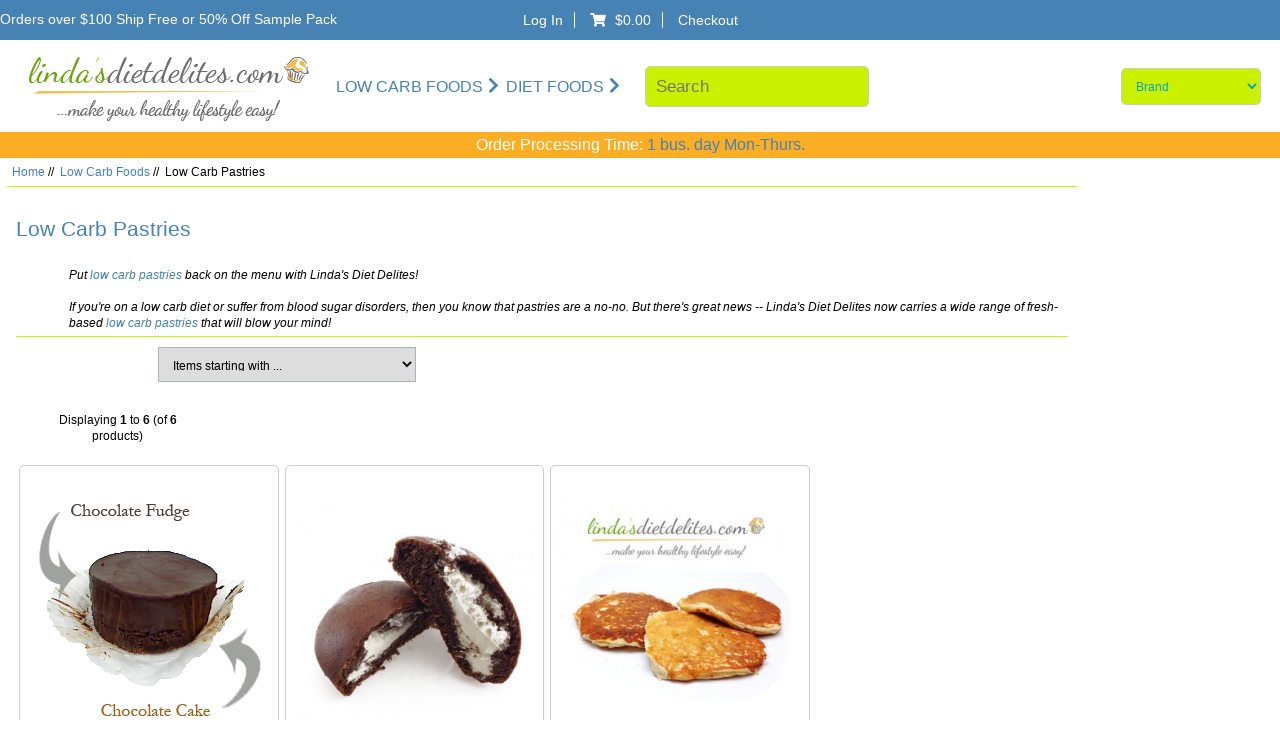

--- FILE ---
content_type: text/html; charset=utf-8
request_url: https://www.lindasdietdelites.com/index.php?main_page=index&cPath=34_37
body_size: 31217
content:
<!DOCTYPE html>
<html dir="ltr" lang="en">
  <head>
  <meta charset="utf-8">
  <title>Low Carb Pastries - Low Carb Pastry | Linda's Diet Delites</title>
  <meta name="keywords" content="low carb pastries, lindas diet delites, low carb pastry, low carb, pastries" />
  <meta name="description" content="Looking for delicious low carb pastries online? Take a look at what Linda's Diet Delites has to offer!" />
  <meta name="author" content="Lindas Diet Delites" />
  <meta name="generator" content="shopping cart program by Zen Cart&reg;, https://www.zen-cart.com eCommerce" />
  <script src="https://kit.fontawesome.com/f5db3f5c0d.js" crossorigin="anonymous"></script>

  <meta name="viewport" content="width=device-width, initial-scale=1, user-scalable=yes"/>


  <base href="https://www.lindasdietdelites.com/" />
  <link rel="canonical" href="https://www.lindasdietdelites.com/index.php?main_page=index&amp;cPath=34_37" />
<script type="text/javascript">window.jQuery || document.write(unescape('%3Cscript type="text/javascript" src="//code.jquery.com/jquery-1.12.4.min.js" integrity="sha256-ZosEbRLbNQzLpnKIkEdrPv7lOy9C27hHQ+Xp8a4MxAQ=" crossorigin="anonymous"%3E%3C/script%3E'));</script>
<script type="text/javascript">window.jQuery || document.write(unescape('%3Cscript type="text/javascript" src="includes/templates/responsive_classic/jscript/jquery.min.js"%3E%3C/script%3E'));</script>
<link rel="stylesheet" type="text/css" media="print" href="includes/templates/responsive_classic/css/print_stylesheet.css" />
<link rel="stylesheet" type="text/css" href="/includes/templates/responsive_classic/css/style_imagehover.css" />
<link rel="stylesheet" type="text/css" href="/includes/templates/responsive_classic/css/stylesheet.css" />
<link rel="stylesheet" type="text/css" href="/includes/templates/responsive_classic/css/stylesheet_case_discounts.css" />
<link rel="stylesheet" type="text/css" href="/includes/templates/responsive_classic/css/stylesheet_catTabsMenu.css" />
<link rel="stylesheet" type="text/css" href="/includes/templates/responsive_classic/css/stylesheet_colors.css" />
<link rel="stylesheet" type="text/css" href="/includes/templates/responsive_classic/css/stylesheet_css_buttons.css" />
<link rel="stylesheet" type="text/css" href="/includes/templates/responsive_classic/css/stylesheet_font_awesome.css" />
<link rel="stylesheet" type="text/css" href="/includes/templates/responsive_classic/css/stylesheet_instantSearch.css" />
<link rel="stylesheet" type="text/css" href="/includes/templates/responsive_classic/css/stylesheet_newsletter.css" />
<link rel="stylesheet" type="text/css" href="/includes/templates/responsive_classic/css/stylesheet_product_listing.css" />


<link rel="stylesheet" type="text/css" href="includes/templates/responsive_classic/css/responsive.css" /><link rel="stylesheet" type="text/css" href="includes/templates/responsive_classic/css/responsive_default.css" />  <script type="text/javascript">document.documentElement.className = 'no-fouc';</script>
<!-- FONT AWESOME PRO START --> 
  <link rel="stylesheet" href="https://pro.fontawesome.com/releases/v5.14.0/css/all.css" integrity="sha384-VhBcF/php0Z/P5ZxlxaEx1GwqTQVIBu4G4giRWxTKOCjTxsPFETUDdVL5B6vYvOt" crossorigin="anonymous">
<!-- FONT AWESOME PRO END -->
<!-- Facebook Pixel Code -->
<script>
  !function(f,b,e,v,n,t,s)
  {if(f.fbq)return;n=f.fbq=function(){n.callMethod?
  n.callMethod.apply(n,arguments):n.queue.push(arguments)};
  if(!f._fbq)f._fbq=n;n.push=n;n.loaded=!0;n.version='2.0';
  n.agent='fmc-10152974544678976';
  n.queue=[];t=b.createElement(e);t.async=!0;
  t.src=v;s=b.getElementsByTagName(e)[0];
  s.parentNode.insertBefore(t,s)}(window, document,'script',
  'https://connect.facebook.net/en_US/fbevents.js');
  fbq('init', '754031851368219');
  fbq('track', 'PageView');
</script>
<noscript><img height='1' width='1' style='display:none'
  src='https://www.facebook.com/tr?id=754031851368219&ev=PageView&noscript=1'
/></noscript>

<!-- End Facebook Pixel Code -->
<script type="text/javascript" src="includes/templates/responsive_classic/jscript/jquery/jscript_fb_pixel.js"></script>


<!-- STRUCTURED DATA START -->
<!-- bof JSON-LD markup --> 
<!-- eof JSON-LD markup --> 
<!-- STRUCTURED DATA END -->
</head>


<body id="indexBody">



<div id="mainWrapper">



<!--bof-header logo and navigation display-->

  <div id="headerWrapper">

<!--bof navigation display-->
	<div id="navMainWrapper" class="group onerow-fluid">
		
					<div id="navMain">
				<div id="headerTopNote">
					Orders over $100 Ship Free or 50% Off Sample Pack
				</div>

				<ul class="right">
																		<li><a href="https://www.lindasdietdelites.com/index.php?main_page=login">Log In</a></li>
																		<li><a href="https://www.lindasdietdelites.com/index.php?main_page=shopping_cart"><i class="fas fa-shopping-cart" title="Shopping Cart"></i> $0.00</a></li>
					<li class="last"><a class="" href="https://www.lindasdietdelites.com/index.php?main_page=checkout_shipping">Checkout</a></li>
				</ul>
			</div>
	</div>
		<!--eof navigation display-->
<!--bof branding display-->
	<div id="logoWrapper" class="group onerow-fluid">
		<div id="logo">
			<a href="https://www.lindasdietdelites.com/"><img src="includes/templates/responsive_classic/images/logo.gif" alt="Lindas Diet Delites Low Carb Bread, Low Carb Foods, and Diet Foods" title="Lindas Diet Delites Low Carb Bread, Low Carb Foods, and Diet Foods" width="300px" height="88px" /></a>		</div>
 <!--bof optional categories tabs navigation display-->
		<div id="navCatTabsWrapper"><div id="navCatTabsDropdown"><ul><li><a class="category-top" href="https://www.lindasdietdelites.com/index.php?main_page=index&amp;cPath=34"><span class="category-subs-selected">Low Carb Foods</span></a><ul><li><a href="https://www.lindasdietdelites.com/index.php?main_page=index&amp;cPath=34_115">Low Carb Mixes</a></li><li><a href="https://www.lindasdietdelites.com/index.php?main_page=index&amp;cPath=34_56">Low Carb Bars</a></li><li><a href="https://www.lindasdietdelites.com/index.php?main_page=index&amp;cPath=34_35">Low Carb Breads</a></li><li><a href="https://www.lindasdietdelites.com/index.php?main_page=index&amp;cPath=34_51">Low Carb Brownies</a></li><li><a href="https://www.lindasdietdelites.com/index.php?main_page=index&amp;cPath=34_86">Low Carb Cakes - Pies</a></li><li><a href="https://www.lindasdietdelites.com/index.php?main_page=index&amp;cPath=34_83">Low Carb Candy</a></li><li><a href="https://www.lindasdietdelites.com/index.php?main_page=index&amp;cPath=34_55">Low Carb Cereal</a></li><li><a href="https://www.lindasdietdelites.com/index.php?main_page=index&amp;cPath=34_36">Low Carb Chocolate</a></li><li><a href="https://www.lindasdietdelites.com/index.php?main_page=index&amp;cPath=34_169">Low Carb Condiments</a></li><li><a href="https://www.lindasdietdelites.com/index.php?main_page=index&amp;cPath=34_39">Low Carb Cookies</a></li><li><a href="https://www.lindasdietdelites.com/index.php?main_page=index&amp;cPath=34_94">Low Carb Entrees</a></li><li><a href="https://www.lindasdietdelites.com/index.php?main_page=index&amp;cPath=34_52">Low Carb Muffins</a></li><li><a href="https://www.lindasdietdelites.com/index.php?main_page=index&amp;cPath=34_38">Low Carb Pasta</a></li><li><a href="https://www.lindasdietdelites.com/index.php?main_page=index&amp;cPath=34_37">Low Carb Pastries</a></li><li><a href="https://www.lindasdietdelites.com/index.php?main_page=index&amp;cPath=34_40">Low Carb Snacks</a></li><li><a href="https://www.lindasdietdelites.com/index.php?main_page=index&amp;cPath=34_85">Low Carb Sweeteners</a></li></ul></li><li><a class="category-top" href="https://www.lindasdietdelites.com/index.php?main_page=index&amp;cPath=78">Diet Foods</a><ul><li><a href="https://www.lindasdietdelites.com/index.php?main_page=index&amp;cPath=78_53">Healthy Mixes</a></li><li><a href="https://www.lindasdietdelites.com/index.php?main_page=index&amp;cPath=78_15">Healthy Bars</a></li><li><a href="https://www.lindasdietdelites.com/index.php?main_page=index&amp;cPath=78_79">Healthy Breads</a></li><li><a href="https://www.lindasdietdelites.com/index.php?main_page=index&amp;cPath=78_46">Healthy Brownies</a></li><li><a href="https://www.lindasdietdelites.com/index.php?main_page=index&amp;cPath=78_9">Healthy Cakes - Pies</a></li><li><a href="https://www.lindasdietdelites.com/index.php?main_page=index&amp;cPath=78_84">Healthy Candy</a></li><li><a href="https://www.lindasdietdelites.com/index.php?main_page=index&amp;cPath=78_41">Healthy Cereal</a></li><li><a href="https://www.lindasdietdelites.com/index.php?main_page=index&amp;cPath=78_22">Healthy Chocolate</a></li><li><a href="https://www.lindasdietdelites.com/index.php?main_page=index&amp;cPath=78_165">Healthy Condiments</a></li><li><a href="https://www.lindasdietdelites.com/index.php?main_page=index&amp;cPath=78_12">Healthy Cookies</a></li><li><a href="https://www.lindasdietdelites.com/index.php?main_page=index&amp;cPath=78_93">Healthy Entrees</a></li><li><a href="https://www.lindasdietdelites.com/index.php?main_page=index&amp;cPath=78_154">Healthy Frozen Food</a></li><li><a href="https://www.lindasdietdelites.com/index.php?main_page=index&amp;cPath=78_10">Healthy Muffins</a></li><li><a href="https://www.lindasdietdelites.com/index.php?main_page=index&amp;cPath=78_16">Healthy Pasta</a></li><li><a href="https://www.lindasdietdelites.com/index.php?main_page=index&amp;cPath=78_30">Healthy Pastries</a></li><li><a href="https://www.lindasdietdelites.com/index.php?main_page=index&amp;cPath=78_49">Healthy Peanut Butter</a></li><li><a href="https://www.lindasdietdelites.com/index.php?main_page=index&amp;cPath=78_113">Healthy Snack Foods</a></li><li><a href="https://www.lindasdietdelites.com/index.php?main_page=index&amp;cPath=78_82">Healthy Sweeteners</a></li><li><a href="https://www.lindasdietdelites.com/index.php?main_page=index&amp;cPath=78_48">Supplements</a></li></ul></li></ul></div></div> <!--eof optional categories tabs navigation display-->
				
		<div id="navMainSearch" class="forward">
			<form name="quick_find_header" action="https://www.lindasdietdelites.com/index.php?main_page=advanced_search_result" method="get"><input type="hidden" name="main_page" value="advanced_search_result" /><input type="hidden" name="search_in_description" value="1" /><input type="text" name="keyword" size="6" maxlength="30" style="width: 100px" placeholder="Search" aria-label="Search"  />&nbsp;<input class="cssButton submit_button button  button_search" onmouseover="this.className='cssButtonHover  button_search button_searchHover'" onmouseout="this.className='cssButton submit_button button  button_search'" type="submit" value="Search" /></form>		</div>

		<div id="headerManufacturer">
			<div id="Content" class="sideBoxContent centeredContent"><form name="manufacturers_form" action="https://www.lindasdietdelites.com/index.php?main_page=index" method="get"><input type="hidden" name="main_page" value="index" /><select rel="dropdown" id="select-manufacturers_id" name="manufacturers_id" onchange="this.form.submit();" size="0" style="margin: auto;border: 1px solid #ccc; border-radius:5px;background:#caf200;color:#05a5cb;">
  <option value="" selected="selected">Brand</option>
  <option value="407">BeyondChipz</option>
  <option value="25">Chatila&#039;s Baker..</option>
  <option value="24">Fiber Gourmet</option>
  <option value="14">Golden Star Bak..</option>
  <option value="256">HealthSmart Foo..</option>
  <option value="291">Joseph&#039;s Middle..</option>
  <option value="3">Linda&#039;s Diet De..</option>
  <option value="136">Say Cheese</option>
  <option value="133">Simply Scrumpto..</option>
  <option value="106">ThinSlim Foods</option>
  <option value="294">Toufayan Bakeri..</option>
</select>
</form></div>		</div>

			</div>
 <!--eof branding display-->
<!--eof header logo and navigation display-->

		
<!--bof header ezpage links-->
							<!--eof header ezpage links-->
  </div>
 
	<div id="HeaderShipDelayWrapper">
		<div id="HeaderShipDelayWrapperNote">
			Order Processing Time: <a href="https://www.lindasdietdelites.com/index.php?main_page=page&id=54"  target="_blank" alt="Processing Time">1 bus. day Mon-Thurs.</a>
		</div>
	</div>
<div id="contentMainWrapper">

  <div class="col150">
  </div>


  <div class="col820">

<!-- bof  breadcrumb -->
    <div id="navBreadCrumb">  <a href="https://www.lindasdietdelites.com/">Home</a>&nbsp;<span class="separator">//</span>&nbsp;
  <a href="https://www.lindasdietdelites.com/index.php?main_page=index&amp;cPath=34">Low Carb Foods</a>&nbsp;<span class="separator">//</span>&nbsp;
Low Carb Pastries
</div>
<!-- eof breadcrumb -->


<!-- bof upload alerts -->
<!-- eof upload alerts -->

<div class="centerColumn" id="indexProductList">

<div id="cat-top" class="group">
<div id="cat-left" class="back">
<h1 id="productListHeading">Low Carb Pastries</h1>

</div>

<div id="indexProductListCatDescription" class="content"><i>Put <a href="low-carb-or-sugar-free-34/low-carb-pastries-37/">low carb pastries</a> back on the menu with Linda's Diet Delites!<div><br /></div><div>If you're on a low carb diet or suffer from blood sugar disorders, then you know that pastries are a no-no. But there's great news -- Linda's Diet Delites now carries a wide range of fresh-based <a href="low-carb-or-sugar-free-34/low-carb-pastries-37/">low carb pastries</a> that will blow your mind!  
</div></i></div>
</div>

<div id="filter-wrapper" class="group">


<form name="filter" action="https://www.lindasdietdelites.com/index.php?main_page=index" method="get"><label class="inputLabel">Filter Results by:</label><input type="hidden" name="main_page" value="index" /><input type="hidden" name="cPath" value="34_37" /><input type="hidden" name="sort" value="20a" /><label class="inputLabel sr-only" for="select-alpha_filter_id">Items starting with ...</label><select rel="dropdown" id="select-alpha_filter_id" name="alpha_filter_id" onchange="this.form.submit()">
  <option value="0">Items starting with ...</option>
  <option value="65">A</option>
  <option value="66">B</option>
  <option value="67">C</option>
  <option value="68">D</option>
  <option value="69">E</option>
  <option value="70">F</option>
  <option value="71">G</option>
  <option value="72">H</option>
  <option value="73">I</option>
  <option value="74">J</option>
  <option value="75">K</option>
  <option value="76">L</option>
  <option value="77">M</option>
  <option value="78">N</option>
  <option value="79">O</option>
  <option value="80">P</option>
  <option value="81">Q</option>
  <option value="82">R</option>
  <option value="83">S</option>
  <option value="84">T</option>
  <option value="85">U</option>
  <option value="86">V</option>
  <option value="87">W</option>
  <option value="88">X</option>
  <option value="89">Y</option>
  <option value="90">Z</option>
  <option value="48">0</option>
  <option value="49">1</option>
  <option value="50">2</option>
  <option value="51">3</option>
  <option value="52">4</option>
  <option value="53">5</option>
  <option value="54">6</option>
  <option value="55">7</option>
  <option value="56">8</option>
  <option value="57">9</option>
</select>
</form>

</div>




<div id="productListing" class="group">

<div class="prod-list-wrap group">
  <div id="productsListingListingTopLinks" class="navSplitPagesLinks back"></div>
  <div id="productsListingTopNumber" class="navSplitPagesResult back navSplitEmpty3rdColumn">Displaying <strong>1</strong> to <strong>6</strong> (of <strong>6</strong> products)</div>


</div>



    <div class="centerBoxContentsProducts centeredContent back gridlayout" style="width:24.5%;"><div class="list-image"><a href="https://www.lindasdietdelites.com/index.php?main_page=product_info&amp;cPath=34_37&amp;products_id=864"><img src="images/products/ChatilasBakery_Etoile_witharrows.jpg" alt="Chatila's Bakery Sugar Free Chocolate E'toile, 4 pack" title="Chatila's Bakery Sugar Free Chocolate E'toile, 4 pack" width="234" height="234" class="listingProductImage" /></a></div><br><h3 class="itemTitle">
            <a href="https://www.lindasdietdelites.com/index.php?main_page=product_info&amp;cPath=34_37&amp;products_id=864">Chatila's Bakery Sugar Free Chocolate E'toile, 4 pack</a>
            </h3><br><div class="list-price"><span class="productBasePrice">$29.99</span></div><a class="list-more" href="https://www.lindasdietdelites.com/index.php?main_page=product_info&amp;cPath=34_37&amp;products_id=864">... view all styles or flavors</a></div>
    <div class="centerBoxContentsProducts centeredContent back gridlayout" style="width:24.5%;"><div class="list-image"><a href="https://www.lindasdietdelites.com/index.php?main_page=product_info&amp;cPath=34_37&amp;products_id=69"><img src="bmz_cache/p/products-chatilas_donutscut2_smalljpg.image.300x300.jpg" alt="Chatila's Bakery Sugar Free Low Fat Donuts" title="Chatila's Bakery Sugar Free Low Fat Donuts" width="300" height="300" class="listingProductImage" /></a></div><br><h3 class="itemTitle">
            <a href="https://www.lindasdietdelites.com/index.php?main_page=product_info&amp;cPath=34_37&amp;products_id=69">Chatila's Bakery Sugar Free Low Fat Donuts</a>
            </h3><br><div class="list-price"><span class="productBasePrice">$1.99</span></div><a class="list-more" href="https://www.lindasdietdelites.com/index.php?main_page=product_info&amp;cPath=34_37&amp;products_id=69">... view all styles or flavors</a></div>
    <div class="centerBoxContentsProducts centeredContent back gridlayout" style="width:24.5%;"><div class="list-image"><a href="https://www.lindasdietdelites.com/index.php?main_page=product_info&amp;cPath=34_37&amp;products_id=1204"><img src="bmz_cache/p/products-lindasdietdelites_pancakesjpg.image.300x300.jpg" alt="Linda's Diet Delites High Protein Low Carb Pancakes" title="Linda's Diet Delites High Protein Low Carb Pancakes" width="300" height="300" class="listingProductImage" /></a></div><br><h3 class="itemTitle">
            <a href="https://www.lindasdietdelites.com/index.php?main_page=product_info&amp;cPath=34_37&amp;products_id=1204">Linda's Diet Delites High Protein Low Carb Pancakes</a>
            </h3><br><div class="list-price"><span class="productBasePrice">$7.99</span></div><a class="list-more" href="https://www.lindasdietdelites.com/index.php?main_page=product_info&amp;cPath=34_37&amp;products_id=1204">... view all styles or flavors</a></div>
    <div class="centerBoxContentsProducts centeredContent back gridlayout" style="width:24.5%;"><div class="list-image"><a href="https://www.lindasdietdelites.com/index.php?main_page=product_info&amp;cPath=34_37&amp;products_id=1253"><img src="bmz_cache/p/products-lindasdietdelites_waffles_nologojpg.image.300x300.jpg" alt="Linda's Diet Delites High Protein Low Carb Waffles" title="Linda's Diet Delites High Protein Low Carb Waffles" width="300" height="300" class="listingProductImage" /></a></div><br><h3 class="itemTitle">
            <a href="https://www.lindasdietdelites.com/index.php?main_page=product_info&amp;cPath=34_37&amp;products_id=1253">Linda's Diet Delites High Protein Low Carb Waffles</a>
            </h3><br><div class="list-price"><span class="productBasePrice">$6.49</span></div><a class="list-more" href="https://www.lindasdietdelites.com/index.php?main_page=product_info&amp;cPath=34_37&amp;products_id=1253">... view all styles or flavors</a></div>


    <div class="centerBoxContentsProducts centeredContent back gridlayout" style="width:24.5%;"><div class="list-image"><a href="https://www.lindasdietdelites.com/index.php?main_page=product_info&amp;cPath=34_37&amp;products_id=1201"><img src="bmz_cache/p/products-lindasdietdelites_biscuitsjpg.image.300x300.jpg" alt="Linda's Diet Delites Low Carb Biscuits" title="Linda's Diet Delites Low Carb Biscuits" width="300" height="300" class="listingProductImage" /></a></div><br><h3 class="itemTitle">
            <a href="https://www.lindasdietdelites.com/index.php?main_page=product_info&amp;cPath=34_37&amp;products_id=1201">Linda's Diet Delites Low Carb Biscuits</a>
            </h3><br><div class="list-price"><span class="productBasePrice">$6.49</span></div><a class="list-more" href="https://www.lindasdietdelites.com/index.php?main_page=product_info&amp;cPath=34_37&amp;products_id=1201">... view all styles or flavors</a></div>
    <div class="centerBoxContentsProducts centeredContent back gridlayout" style="width:24.5%;"><div class="list-image"><a href="https://www.lindasdietdelites.com/index.php?main_page=product_info&amp;cPath=34_37&amp;products_id=1427"><img src="bmz_cache/p/products-thinslimfoods_biscuit_labelwithbiscuitjpg.image.300x300.jpg" alt="ThinSlim Foods Biscuit" title="ThinSlim Foods Biscuit" width="300" height="300" class="listingProductImage" /></a></div><br><h3 class="itemTitle">
            <a href="https://www.lindasdietdelites.com/index.php?main_page=product_info&amp;cPath=34_37&amp;products_id=1427">ThinSlim Foods Biscuit</a>
            </h3><br><div class="list-price"><span class="productBasePrice">$2.99</span></div><a class="list-more" href="https://www.lindasdietdelites.com/index.php?main_page=product_info&amp;cPath=34_37&amp;products_id=1427">... view all styles or flavors</a></div>


<div class="prod-list-wrap group">
  <div id="productsListingListingBottomLinks"  class="navSplitPagesLinks back"></div>
  <div id="productsListingBottomNumber" class="navSplitPagesResult back navSplitEmpty3rdColumn">Displaying <strong>1</strong> to <strong>6</strong> (of <strong>6</strong> products)</div>

</div>

</div>







<!-- bof: featured products  -->
<!-- eof: featured products  -->





</div>

  </div>



</div>

        <script type="text/javascript">
            (function () {
                function async_load() {
                    var s = document.createElement('script');
                    s.type = 'text/javascript';
                    s.async = true;
                    s.src = 'https://www.lindasdietdelites.com/mailhive.php?cron_simple=1';
                    var x = document.getElementsByTagName('script')[0];
                    x.parentNode.insertBefore(s, x);
                }

                if (window.attachEvent)
                    window.attachEvent('onload', async_load);
                else
                    window.addEventListener('load', async_load, false);
            })();
        </script>

        

<!--bof disable footer on checkout confirmation -->
<!--eof disable footer on checkout confirmation -->
<!--bof-navigation display -->
<div id="navSuppWrapper">
<div id="navSupp">
<ul>
<li><a href="https://www.lindasdietdelites.com/">Home</a></li>
  <li><a href="https://www.lindasdietdelites.com/blog" rel="noreferrer noopener" target="_blank">Blog</a></li>
  <li><a href="https://www.lindasdietdelites.com/index.php?main_page=shippinginfo">Shipping - Returns</a></li>
  <li><a href="https://www.lindasdietdelites.com/index.php?main_page=page&amp;id=49">Product Storage</a></li>
  <li><a href="https://www.lindasdietdelites.com/index.php?main_page=contact_us">Contact Us</a></li>
  <li><a href="https://www.lindasdietdelites.com/index.php?main_page=page&amp;id=54" rel="noreferrer noopener" target="_blank">Processing Time</a></li>
  <li><a href="https://www.lindasdietdelites.com/index.php?main_page=products_all">All Products</a></li>
  <li><a href="https://www.lindasdietdelites.com/index.php?main_page=specials">Specials</a></li>
  <li><a href="https://www.lindasdietdelites.com/index.php?main_page=products_new">New Products</a></li>
</ul>
</div>
</div>
<!--eof-navigation display -->

<!--bof-ip address display -->
<!--eof-ip address display -->

<!--bof-banner #5 display -->
<!--eof-banner #5 display -->

<!--bof- site copyright display -->
<div id="siteinfoLegal" class="legalCopyright">Copyright &copy; 2026 <a href="/" target="_blank">Lindas Diet Delites</a>.</div>
<!--eof- site copyright display -->

<!-- bof disable footer on checkout confirmation -->
<!-- eof disable footer on checkout confirmation -->



<script type="text/javascript">
    adroll_adv_id = "DJFJ6QQC4FBSVCD3UCKZBD";
    adroll_pix_id = "YXO2XJ3Z6FEQLJQ3S33RM4";
    adroll_version = "2.0";

    (function(w, d, e, o, a) {
        w.__adroll_loaded = true;
        w.adroll = w.adroll || [];
        w.adroll.f = [ 'setProperties', 'identify', 'track' ];
        var roundtripUrl = "https://s.adroll.com/j/" + adroll_adv_id
                + "/roundtrip.js";
        for (a = 0; a < w.adroll.f.length; a++) {
            w.adroll[w.adroll.f[a]] = w.adroll[w.adroll.f[a]] || (function(n) {
                return function() {
                    w.adroll.push([ n, arguments ])
                }
            })(w.adroll.f[a])
        }

        e = d.createElement('script');
        o = d.getElementsByTagName('script')[0];
        e.async = 1;
        e.src = roundtripUrl;
        o.parentNode.insertBefore(e, o);
    })(window, document);
    adroll.track("pageView");
</script>




</div>
<!--bof- banner #6 display -->
<!--eof- banner #6 display -->




 

<script type="text/javascript" src="/includes/templates/responsive_classic/jscript/jscript_imagehover.js"></script>
<script type="text/javascript" src="/includes/templates/responsive_classic/jscript/jscript_instant.js"></script>
<script type="text/javascript" src="/includes/templates/responsive_classic/jscript/jscript_matchHeight-min.js"></script>
<script type="text/javascript" src="/includes/templates/responsive_classic/jscript/jscript_utils.js"></script>
<script>
if (typeof zcJS == "undefined" || !zcJS) {
  window.zcJS = { name: 'zcJS', version: '0.1.0.0' };
}

zcJS.ajax = function (options) {
  options.url = options.url.replace("&amp;", unescape("&amp;"));
  var deferred = jQuery.Deferred(function (d) {
      var securityToken = '0ee3f591c68d532c4e83fab18fe3c0bf';
      var defaults = {
          cache: false,
          type: 'POST',
          traditional: true,
          dataType: 'json',
          timeout: 5000,
          data: jQuery.extend(true,{
            securityToken: securityToken
        }, options.data)
      },
      settings = jQuery.extend(true, {}, defaults, options);
      if (typeof(console.log) == 'function') {
          console.log( settings );
      }

      d.done(settings.success);
      d.fail(settings.error);
      d.done(settings.complete);
      var jqXHRSettings = jQuery.extend(true, {}, settings, {
          success: function (response, textStatus, jqXHR) {
            d.resolve(response, textStatus, jqXHR);
          },
          error: function (jqXHR, textStatus, errorThrown) {
              if (window.console) {
                if (typeof(console.log) == 'function') {
                  console.log(jqXHR);
                }
              }
              d.reject(jqXHR, textStatus, errorThrown);
          },
          complete: d.resolve
      });
      jQuery.ajax(jqXHRSettings);
   }).fail(function(jqXHR, textStatus, errorThrown) {
   var response = jqXHR.getResponseHeader('status');
   var responseHtml = jqXHR.responseText;
   var contentType = jqXHR.getResponseHeader("content-type");
   switch (response)
     {
       case '403 Forbidden':
         var jsonResponse = JSON.parse(jqXHR.responseText);
         var errorType = jsonResponse.errorType;
         switch (errorType)
         {
           case 'ADMIN_BLOCK_WARNING':
           break;
           case 'AUTH_ERROR':
           break;
           case 'SECURITY_TOKEN':
           break;

           default:
             alert('An Internal Error of type '+errorType+' was received while processing an ajax call. The action you requested could not be completed.');
         }
       break;
       default:
        if (jqXHR.status === 200) {
            if (contentType.toLowerCase().indexOf("text/html") >= 0) {
                document.open();
                document.write(responseHtml);
                document.close();
            }
         }
     }
   });

  var promise = deferred.promise();
  return promise;
};
zcJS.timer = function (options) {
  var defaults = {
    interval: 10000,
    startEvent: null,
    intervalEvent: null,
    stopEvent: null

},
  settings = jQuery.extend(true, {}, defaults, options);

  var enabled = new Boolean(false);
  var timerId = 0;
  var mySelf;
  this.Start = function()
  {
      this.enabled = new Boolean(true);

      mySelf = this;
      mySelf.settings = settings;
      if (mySelf.enabled)
      {
          mySelf.timerId = setInterval(
          function()
          {
              if (mySelf.settings.intervalEvent)
              {
                mySelf.settings.intervalEvent(mySelf);
              }
          }, mySelf.settings.interval);
          if (mySelf.settings.startEvent)
          {
            mySelf.settings.startEvent(mySelf);
          }
      }
  };
  this.Stop = function()
  {
    mySelf.enabled = new Boolean(false);
    clearInterval(mySelf.timerId);
    if (mySelf.settings.stopEvent)
    {
      mySelf.settings.stopEvent(mySelf);
    }
  };
};

</script>
            <!-- Global site tag (gtag.js) - Google Analytics -->
            <script async src="https://www.googletagmanager.com/gtag/js?id=G-T74T10K6Q9"></script>
            <script>
                window.dataLayer = window.dataLayer || [];
                function gtag(){dataLayer.push(arguments);}
                gtag('js', new Date());
                                    gtag('config', 'G-T74T10K6Q9');
                                        gtag('config', 'UA-1413222-1');
                        //--></script>

<script type="text/javascript">

(function($) {
$(document).ready(function() {

$('#contentMainWrapper').addClass('onerow-fluid');
 $('#mainWrapper').css({
     'max-width': '100%',
     'margin': 'auto'
 });
 $('#headerWrapper').css({
     'max-width': '100%',
     'margin': 'auto'
 });
 $('#navSuppWrapper').css({
     'max-width': '100%',
     'margin': 'auto'
 });


$('.leftBoxContainer').css('width', '');
$('.rightBoxContainer').css('width', '');
$('#mainWrapper').css('margin', 'auto');

$('a[href="#top"]').click(function(){
$('html, body').animate({scrollTop:0}, 'slow');
return false;
});

$(".categoryListBoxContents").click(function() {
window.location = $(this).find("a").attr("href"); 
return false;
});

$('.centeredContent').matchHeight();
$('.specialsListBoxContents').matchHeight();
$('.centerBoxContentsAlsoPurch').matchHeight();
$('.categoryListBoxContents').matchHeight();

$('.no-fouc').removeClass('no-fouc');
});

}) (jQuery);

</script>


<!-- Google Code for ZenCart Google AdWords Remarketing (Google Enhanced Ecommerce) -->
<!-- Google Code for ZenCart Google AdWords Remarketing (Google Enhanced Ecommerce) -->
<script type="text/javascript"><!-- 
/* <![CDATA[ */
var google_conversion_id = 1067689295;
var google_custom_params = window.google_tag_params;
var google_remarketing_only = true;
/* ]]> */
--></script>
<script type="text/javascript" src="//www.googleadservices.com/pagead/conversion.js">
</script>

<noscript><!--//
<div style="display:inline;">
<img height="1" width="1" style="border-style:none;" alt="" src="//googleads.g.doubleclick.net/pagead/viewthroughconversion/1067689295/?value=0&guid=ON&script=0"/>
</div>
//--></noscript>

</body>
</html>


--- FILE ---
content_type: text/css
request_url: https://www.lindasdietdelites.com/includes/templates/responsive_classic/css/stylesheet_case_discounts.css
body_size: 666
content:
#caseDiscountsDiscountPolicy {
	border-right:1px dashed grey;
	float:left;
	padding-right:20px;	
	}
	
.caseDiscountsDescription {
   font-weight: normal;
   font-size: 14px; 
}
.caseDiscountsTable {
	border-width: 1px 1px 1px 1px;
	border-spacing: 2px;
	border-style: outset outset outset outset;
	border-color: gray gray gray gray;
	border-collapse: separate;
	background-color: white;
}

.caseDiscountsTable th {
	border-width: 1px 1px 1px 1px;
	padding: 1px 1px 1px 1px;
	border-style: inset inset inset inset;
	border-color: gray gray gray gray;
	background-color: white;
	-moz-border-radius: 0px 0px 0px 0px;
}

.caseDiscountsTable td {
	border-width: 1px 1px 1px 1px;
	padding: 5px;
	border-style: inset inset inset inset;
	border-color: gray gray gray gray;
	background-color: white;
	-moz-border-radius: 0px 0px 0px 0px;
}


--- FILE ---
content_type: text/css
request_url: https://www.lindasdietdelites.com/includes/templates/responsive_classic/css/stylesheet_catTabsMenu.css
body_size: 1286
content:
#navCatTabsDropdown {
	text-align:left;
}

#navCatTabsDropdown ul{
	padding-inline-start: 0px;
	}

#navCatTabsDropdown ul a:hover {
	color:#ffbd3b;
	}

#navCatTabsDropdown ul li .category-top {
	text-transform:uppercase;
	line-height:30px;
	font-size:1.4em;
	}

#navCatTabsDropdown ul li::after {
	display:inline-block;
	position:relative;
	right:-0.313em;
	content:'\f054';
	font-family: fontawesome;
	color: steelblue;
	font-size:1.5em;
	}

#navCatTabsDropdown ul li:hover::after {
	display:inline-block;
	position:relative;
	right:-0.313em;
	content:'\f107';
	font-family: fontawesome;
	color: steelblue;
	font-size:1.5em;
	}

#navCatTabsDropdown ul li ul li::after, #navCatTabsDropdown ul li ul li:hover::after {
	content:'';
	font-family: fontawesome;
	}

#navCatTabsDropdown ul li ul {
	top:15px;
	box-shadow:0px 0px 6px 0px rgba(0, 0, 0, 0.2);
}
#navCatTabsDropdown ul li ul li{
	text-transform:none;
	line-height:30px;
	font-size:1.1em;
	border-bottom:1px solid lightgrey;
	}
	
#navCatTabsDropdown ul li 
{
	position: relative;
	display: inline;
	margin-right: 12px;
}

#navCatTabsDropdown * li ul
{
	display: block;
	left: 0;
	visibility: hidden;
	position: absolute;
	padding: 0.5em;
	white-space: nowrap;
	z-index: 100;
}

#navCatTabsDropdown * ul li
{
	display: block;
	text-align: left;
	list-style-type: none;
}

#navCatTabsDropdown * li:hover ul 
{
	visibility:visible;
	background-color: #ffffff;
	border: 2px;
	white-space: nowrap;
}


--- FILE ---
content_type: text/css
request_url: https://www.lindasdietdelites.com/includes/templates/responsive_classic/css/stylesheet_colors.css
body_size: 7128
content:
/*bof font colors*/
a:link {color:steelblue;}
a:active {color:#ffbd3b;}
a:visited {color:steelblue;}
a:hover {color:#ffbd3b;}
.categoryListBoxContents a {color: #FFFFFF;}
body, .messageStackSuccess, .messageStackCaution, #tagline, #productQuantityDiscounts table, h2.greeting a {color:#000000;}
#navEZPagesTOC ul li a, #navEZPagesTOC ul li a:hover, #navMain ul li a:hover, #navSupp ul li a:hover, .sideBoxContent a:visited, fieldset fieldset legend, #navBreadCrumb a:visited, #siteinfoLegal a, h3.rightBoxHeading a:hover, h3.leftBoxHeading a:hover, .cartTotalDisplay, .cartOldItem, .specialsListBoxContents, .centerBoxContentsSpecials, .centerBoxContentsAlsoPurch, .centerBoxContentsFeatured, .list-price, .itemTitle a, h2.greeting, #icon, h1 {color:steelblue;}
.cat-count, .itemTitle a:hover, h2.greeting a:hover {color:steelblue;}
h2, h3, .cartAttribsList, #cart-box {color:#444;}
.blue{color:steelblue !important;}
.blue:hover{color:#036f89 !important;}
.alert {color: #8b0000;}
.specialsListBoxContents a, .centerBoxContentsAlsoPurch a, .centerBoxContentsFeatured a, .centerBoxContentsSpecials a, .centerBoxContentsNew a, .productPriceDiscount{}
.messageStackWarning, .messageStackError, #navMainWrapper, #navCatTabsWrapper, #navEZPagesTop, #navSuppWrapper, #siteinfoIP, #siteinfoLegal, #bannerSix, #siteinfoLegal a:hover, h3.rightBoxHeading, h3.leftBoxHeading, h3.rightBoxHeading a, h3.leftBoxHeading a, .seDisplayedAddressLabel, TR.tableHeading, #shippingEstimatorContent h2, #shippingEstimatorContent th, #checkoutConfirmDefault .cartTableHeading, #filter-wrapper, .navSplitPagesLinks a, .current, .productListing-rowheading a, .productListing-rowheading a, #productQuantityDiscounts table tr:first-child td, #reviewsWriteHeading, #sendSpendWrapper h2, #accountDefault #sendSpendWrapper h2, #gvFaqDefaultSubHeading, #checkoutPayAddressDefaultAddress, #checkoutShipAddressDefaultAddress, #accountLinksWrapper h2, h2#addressBookDefaultPrimary, #myAccountPaymentInfo h3, #myAccountShipInfo h3, #myAccountPaymentInfo h4, #myAccountShipInfo h4, input.submit_button, input.submit_button:hover, input.cssButtonHover, span.normal_button{color: #ffffff;}
#navCatTabs li a, #navCatTabs li a:hover, #navCatTabs li:hover, #navEZPagesTop li a, .pagination li a {color:steelblue;}
#navMain ul li a {color:#FFFFFF;}
#navMain ul li a:hover {color:#ffbd3b;}
.cartNewItem {color:#33cc33;}
.productSpecialPrice, .productSalePrice, .productSpecialPriceSale, .productPriceDiscount {color:#ff0000;}
.categoryListBoxContents a:hover, .categoryListBoxContents:hover a{color:#05a5bc;}
.list-more{}
#navSupp li a{color:#FFFFFF;}

/*bof background colors*/
body, #mainWrapper, #headerWrapper, #contentMainWrapper, #logoWrapper, #cartBoxListWrapper, #ezPageBoxList, #cartBoxListWrapper ul, #ezPageBoxList ul, #mainWrapper, #popupAdditionalImage, #contentMainWrapper, #headerWrapper, .sideBoxContent, .rightBoxContent, .rowOdd, #productQuantityDiscounts table, #accountLinksWrapper {background:#fff;}
input:focus, select:focus, textarea:focus, .specialsListBoxContents:hover, .centerBoxContentsSpecials:hover, .centerBoxContentsFeatured:hover, .categoryListBoxContents:hover, .sideBoxContentItem:hover, .productListing-odd, #pinfo-right, #sendSpendWrapper {background:#f4f4f4;}
.messageStackCaution {background-color:#ffff66;}
.rowEven, #shippingEstimatorContent tr:nth-child(odd), #order-comments, ul.list-links li:hover, ol.list-links li:hover, #no-products, .listing-wrapper:nth-child(odd), #reviews-write-wrapper, #gvFaqDefaultContent, #checkoutPayAddressDefault .instructions, #checkoutShipAddressDefault .instructions, #addressBookDefault .instructions, #myAccountNotify, #myAccountGen, .reviews-wrapper, #accountHistInfo table td, #prevOrders td, #myAccountPaymentInfo, #myAccountShipInfo, #accountDefault #sendSpendWrapper{background:#eee;}
.tableHeading{background-color:#e9e9e9;}
#navEZPagesTOCWrapper, .cartBoxTotal, .productListing-even:hover, .productListing-odd:hover, #productQuantityDiscounts tr:nth-child(even) {background:#ddd;}
#orderTotals{background:#ccc;}
legend {}
#navMainWrapper, #navSuppWrapper, #shippingEstimatorContent h2, #checkoutConfirmDefault .cartTableHeading, .navSplitPagesLinks a, .productListing-rowheading a:hover, #sendSpendWrapper h2, #accountDefault #sendSpendWrapper h2, #gvFaqDefaultSubHeading, #checkoutPayAddressDefaultAddress, #checkoutShipAddressDefaultAddress, #accountLinksWrapper h2, h2#addressBookDefaultPrimary, #reviewsWriteHeading, #myAccountPaymentInfo h3, #myAccountShipInfo h3, span.cssButton.normal_button.button.button_more_reviews, .button_more_reviews:hover, span.cssButton.normal_button.button.button_read_reviews, .button_read_reviews:hover {background:steelblue;}
#navSupp li a:hover, .rightBoxHeading, .leftBoxHeading {color:#FFFFFF;background-color:#ffbd3b;}
span.cssButton.normal_button.button.button_logoff, span.cssButton.normal_button.button.small_edit, #navEZPagesTop, .seDisplayedAddressLabel, TR.tableHeading, #myAccountPaymentInfo h4, #myAccountShipInfo h4 {background:#666;}
#siteinfoIP, #siteinfoLegal, #bannerSix{background:#666665;}
#navEZPagesTop li a:hover, .pagination li a:hover {background:#777;}
.messageStackWarning, .messageStackError {background-color:#8b0000;}
.messageStackSuccess {background-color:#caf200; margin-top:30px;}
#shippingEstimatorContent th, .navSplitPagesLinks a:hover, .productListing-rowheading, #productQuantityDiscounts table tr:first-child td{background:#999;}
.current, .productListing-rowheading a, input.submit_button, span.normal_button {background:steelblue;}
.productListing:hover {
	border: 1px solid #caf200;
	box-shadow:0 0 20px rgba(0, 0, 0, 0.3);
	} 
#navCatTabsWrapper {color:steelblue;}
.button_goto_prod_details:hover{background:steelblue !important;}
#navCatTabs li a:hover, input.submit_button:hover, input.cssButtonHover {color:#FFFFFF;background-color:#ffbd3b;}
span.normal_button:hover, span.cssButton.normal_button.button.button_goto_prod_details{color:#FFFFFF;background-color:#ffbd3b;}
#docGeneralDisplay #pinfo-right, #popupShippingEstimator, #popupSearchHelp, #popupAdditionalImage, #popupImage, #popupCVVHelp, #popupCouponHelp, #popupAtrribsQuantityPricesHelp, #infoShoppingCart{background:none;}

/*bof border colors*/
HR {border-bottom:1px solid #9a9a9a;}
input, TEXTAREA{}
#navMain ul li {border-right:1px solid #fff;}
#navCatTabs li {border-left: 1px solid #05919f;}
#navCatTabs ul li:last-child{border-right:1px solid #05919f;}
#navSupp li, #navEZPagesTop li {border-left: 1px solid #555;}
#navSupp ul li:last-child, #navEZPagesTop ul li:last-child{border-right:1px solid #555;}
.pagination li {border-left:1px solid #666;}
#siteinfoIP, #siteinfoLegal, #bannerSix{border:1px solid #666;}
#cartBoxListWrapper li, .orderHistList li, ul.list-links li{border-bottom:3px solid #f5f5f5;}
ol.list-links li{border-bottom:1px solid #ddd;}
#shoppingcartContent hr{border-bottom:3px solid #666;}
.tableHeading TH {border-bottom:1px solid #ccc;}
#cartSubTotal {border-top: 3px solid #ddd;}
#productQuantityDiscounts td{border-right:1px solid #eee;}
#seQuoteResults td, .listBoxContentTable td, .tableBorder1 td {border: 1px solid #000;}

/*bof placeholders*/
::-moz-placeholder, :-moz-placeholder, ::-webkit-input-placeholder, :-ms-input-placeholder, :placeholder-shown {color: #D01;}




--- FILE ---
content_type: text/css
request_url: https://www.lindasdietdelites.com/includes/templates/responsive_classic/css/stylesheet_css_buttons.css
body_size: 1945
content:
.button, .cssButton {-webkit-appearance: none;}
.buttonRow a {text-decoration:none;}
.button {border-radius:3px;border:none; display:inline-block;font-size:1.3em;margin:0;padding:12px 12px 12px 12px;text-decoration:none; height:unset;}
.button:hover, .cssButtonHover {cursor: pointer; box-shadow: inset 0 0 0 99999px rgba(128,128,128,0.2);border-radius:3px;border:none; display:inline-block;font-size:1.3em;margin:0;padding:12px 12px 12px 12px;text-decoration:none;height:unset;}
span.cssButton.normal_button.button.button_goto_prod_details{background:#000;}
.button_goto_prod_details:hover{background:#05a5cb !important;}
input.cssButton.submit_button.button.button_search, .button_search:hover{padding:8px 20px !important;font-size:1.0em;line-height:18px;}
#advSearchDefault input.cssButton.submit_button.button.button_search, #advSearchDefault .button_search:hover{font-size:1.3em;}
.button-left{margin-right:10px;}
.button-right{margin-left:10px;}
span.cssButton.normal_button.button.button_checkout, .button_checkout:hover{display:block;padding:15px 30px;display:block;}
span.cssButton.normal_button.button.button_continue_shopping, .button_continue_shopping:hover, span.cssButton.normal_button.button.button_shipping_estimator, .button_shipping_estimator:hover, span.cssButton.normal_button.button.button_back, .button_back:hover{}
#reviewsInfoDefault span.cssButton.normal_button.button.button_in_cart, #reviewsInfoDefault .button_in_cart:hover{display:block;text-align:center;padding:12px 20px !important;}
#reviewsInfoDefault .button_in_cart:hover, #reviewsDefault .button_in_cart:hover{display:block !important;}
#reviewsDefault .button_in_cart:hover{text-align:center;padding:12px 20px;}
span.cssButton.normal_button.button.button_logoff, span.cssButton.normal_button.button.small_edit{background:#666;}

.button_confirm_order {
	font-size: 45px !important;
	text-shadow: -1px -1px grey;
	padding: 20px 20px 20px 20px;
	border-radius: 3px;
}	
	
.button_confirm_order:hover {
	font-size: 45px !important;
	text-shadow: -1px -1px grey;
	padding: 20px 20px 20px 20px;
	border-radius: 3px !important;
	}

--- FILE ---
content_type: text/css
request_url: https://www.lindasdietdelites.com/includes/templates/responsive_classic/css/stylesheet_font_awesome.css
body_size: 1770
content:
/**
 * Font Awesome CSS Stylesheet

 */

.fa-li {
	position:inherit;
	color:#6eb84d;
	line-height:25px;
	}

.fa-ul {
	line-height:25px;
	/*font-size:90%;*/
	}
	
.fa-info-circle {
	position:inherit;
	color:#6eb84d;
	}

.fa-question-circle {
	padding-left: 5px;
	position:inherit;
	font-size:1.2em;
	color:#6eb84d;
	cursor: pointer;
	}

.fa-instagram {
	color:#558abe;
	font-size:50px !important;
	}

	
.fa-play-circle {
	color:#ffbd3b;
	font-size:15px !important;
	}

.fa-navicon:before, .fa-reorder:before, .fa-bars:before {
	color: #6187e0;
	}

.fa-bars, .fa-user-circle {
	color:#6187e0;
	}

.fa-shopping-cart {
	white;
	}

.fa-shopping-bars {
	border-left: .0625em solid #ccc;
	padding-left:1.25em;
	padding-bottom:.625em;
	padding-top:.625em;
	}
.fa-grin-beam {
	font-size: 2em;
	}

.fa-times-circle {
	}

.fa-search {
	color: #FFF;
    	font-size:1em;
	background-color:#C1DC00;
	padding:5px;
	border-radius:100%;
	margin-right: 1em;
	}

.fa-lock, .fa-user-circle, .fa-shopping-cart, .fa-credit-card {
	padding-right:.3125em;
	}

.fa-lock:hover, .fa-user-circle:hover, .fa-shopping-cart:hover, .fa-credit-card:hover, .fa-bars:hover, .fa-shopping-bars:hover {
	color: orange;
	}

.fa-cart-arrow-down {
	color: black;
	}

.fa-cart-arrow-down:after {
	color: #C1DC00;
	content:'\f0a3';
	font-size:.8em;
	position: relative;
	right:5px;
	top: -10px;
	}

.fa-bread-slice, .fa-gifts, .fa-info {
	font-size:1.5em;
	}
.fa-check, .fa-check-circle {
	color: #C1DC00;
	padding-right:.625em;
	}

.fa-award { color:blue;padding-right:.625em;}

.fa-box-open { color: brown;padding-right:.625em;}

.fa-shield-alt { color: grey;padding-right:.625em; }

.fa-heartbeat { color:red;padding-right:.625em;}

.fa-star {
	color: gold;
	}

.fa-cart-plus {
	font-size:1.5em;
	}

@media only screen and (orientation:portrait) {
	.fa-search {
	color: black;
	background-color:#FFF;
	margin-right:1em;
	}
	
	.fa-shopping-cart {
	color:#6187e0;
	}
}


--- FILE ---
content_type: text/css
request_url: https://www.lindasdietdelites.com/includes/templates/responsive_classic/css/stylesheet_instantSearch.css
body_size: 2053
content:
/*this is the stylesheet for the instant search box, you can manually 
edit the position of the search box by uncommenting and changing the left and top values bellow.
Also make sure you set autoPosition = false in jscript_instantSearch.js*/

/*top right search*/
#navMainSearch {
	text-align:right;
	color: #05a5cb;
	}
	
#navMainSearch input[type=text]{
	vertical-align:top;
	display:inline-block;
	border:1px solid #ccc;
	border-radius: 5px;
	padding:2px 10px 2px 10px;
	font-size:150%;
	-webkit-transition: width 0.4s ease-in-out;
	transition: width 0.4s ease-in-out;
	float:left;
	background:#caf200;
	color: #05a5cb;
	margin-bottom:0px;
	width:73%;
	}

#navMainSearch input[type=text]:focus {
	width:73%;
	}

#navMainSearch input[type=submit]{
	display:none; 
	-moz-box-sizing: border-box; 
	-webkit-box-sizing: border-box; 
	box-sizing: border-box;
	margin:0;height:32px;
	-webkit-appearance: none;
	}
	
.resultsContainer {
	display: none;
	position:absolute;
	/*left:100px;*/
	/*top:100px;*/
	z-index:10000;
	text-align: left;
	float:left;
	vertical-align:bottom;
	/*font-family : Arial, Helvetica, sans-serif;*/
	font-size : 100%;
	/*font-weight : bold;*/
	background : #fff;
	/*width : 300px;*/
	border : 1px solid #ccc;
	background-color : #fff;
	margin : 0;
	padding : 12px;
	-moz-box-shadow: 0px 2px 8px #000000;
	-webkit-box-shadow: 0px 2px 8px #000000;
	box-shadow:0px 0px 6px 0px rgba(0, 0, 0, 0.2);
}

.resultsContainer ul {
	margin : 0;
	padding : 0;
	list-style-type : none;
	
}

.resultsContainer li {
	margin : 0;
	padding : 0;
}

.resultsContainer a {
	display : block;
	color : #000;
	background-color : #fff;
	padding : 0.1em 0.4em;
	text-decoration : none;
	overflow:hidden;
	height:18px;
	
}

.resultsContainer a:hover {
	background-color : #eee;
	color : #000000;
}

.thinFont {
	font-weight : lighter;
}

.instantSearchAlignRight{
	display : inline-block;
	float : right;
	font-weight : lighter;
	font-size : 90%;
	margin-top : 2px;
	padding-left:40px;
}

/* added for more and header search box */

.searchMore {
	font-weight : bold;
	/*font-size : 70%; */
	color:#3071a9;
}

#navMainSearch .resultsContainer a {
	color : #000;
	background-color : #fff;
	text-decoration : none;
}


--- FILE ---
content_type: text/css
request_url: https://www.lindasdietdelites.com/includes/templates/responsive_classic/css/stylesheet_newsletter.css
body_size: 1088
content:
/*BoF Header Note Section */


#headerNote {
	float:left;
	padding:.5em;
	}
#headerTopNote {
	float:left;
	padding-top:.4em;
	}

#headerTopNote a {
	color:#FFFFFF !important;
	}

#headerTopNote a:hover {
	color:#630 !important;
	}

#headerButton1 {
	float: left;
	margin-left:40px;
	border:1px solid #ffffff;
	border-radius:3px;
	margin-top:0px;
	padding-top:0px;
	padding-bottom:0px;
	padding-left:15px;
	padding-right:15px;
	/*text-transform:uppercase;*/
	/*font-family: Open Sans;*/
	/*font-weight: bold;*/
	line-height:24px;
	text-rendering: geometricprecision;
	}
	
#headerButton1:hover {
	background: #FFFFFF;
}

#headerButton2 {
	float: left;
	margin-left:20px;
	border:1px solid #ffffff;
	border-radius:3px;
	padding-top:0px;
	padding-bottom:0px;
	padding-left:15px;
	padding-right:15px;
	background: #ffffff;
	/*text-transform:uppercase;*/
	/*font-family: Open Sans;*/
	/*font-weight: bold;*/
	line-height:24px;
	text-rendering: geometricprecision;
	}

#headerButton2:hover {
	background: #FBAE23;
	}
#headerButton1 a {
	color:#FFFFFF !important;
	}
	
#headerButton2 a {
	color:#FBAE23 !important;
	}

#headerButton1 a:hover {
	color:#FBAE23 !important;
	}

#headerButton2 a:hover {
	color:#FFFFFF !important;
}

/*End of Header Note Section */

--- FILE ---
content_type: text/css
request_url: https://www.lindasdietdelites.com/includes/templates/responsive_classic/css/stylesheet_product_listing.css
body_size: 447
content:
.listingNutritionalContainer {
	width:100%;
	margin-bottom:5px;
	/* display: inline-block; */
	/* float: left; */
	/* padding-left: 5px; */
	/* padding-right: 5px; */
	/* margin: 5px; */
	display: inline-flex;
	justify-content: space-evenly;
	}
	
.listingNutritional {
	background:#558abe;
	/* float:left; */
	/* margin-right:2px; */
	text-align:center;
	/* width:32.3%; */
	padding: 10px;
	/* padding-bottom:10px; */
	}

.listingNutritionalTitle {
	color: #FFFFFF;
	font-style:italic;
	font-size:11px;
	}

.listingNutritionalValue {
	color: #FFFFFF;
	font-style:italic;
	font-weight:bold;
	font-size: 11px;
	}



--- FILE ---
content_type: application/javascript
request_url: https://www.lindasdietdelites.com/includes/templates/responsive_classic/jscript/jscript_instant.js
body_size: 6590
content:
/**
 * @package Instant Search Results
 * @copyright Copyright Ayoob G 2009-2011
 * @copyright Portions Copyright 2003-2006 The Zen Cart Team
 * @copyright Portions Copyright 2003 osCommerce
 * @license http://www.zen-cart.com/license/2_0.txt GNU Public License V2.0
 * @version $Id: jscript_instantSearch.js 5 2018-09-01 18:34:47Z davewest $
 */


//This jScript file is used to create our instant search box


//these var's will be used to maintain multiple request
var runningRequest = false;
var request;

//if you want to manually position the result box you can set autoPosition to false
//but make sure to provide the top and left value in instantSearch.css
var autoPosition = true;


var inputboxCurrent;

//checks to see if the document has loaded and is ready
$(document).ready(function () {


	//this will apply the instant search feature to all the search boxes
    var inputBox = jQuery('input[name="keyword"]');

	//if you want to add instant search to only a specific box then comment out the var inputBox above
	//and uncomment out the specific search box selector bellow:
	
	//var inputBox = $('#navMainSearch > form[name="quick_find_header"] > input[name="keyword"]');
    //var inputBox = $('#navColumnTwoWrapper > form[name="quick_find_header"] > input[name="keyword"]');
	//var inputBox = $('#searchContent > form[name="quick_find"] > input[name="keyword"]');
	
	
	//this adds a instant search container bellow the search box
	inputBox.before('<div class="resultsContainer"></div>');
	inputBox.attr('autocomplete', 'off');
	
	//re-position all the instant search container correctly into their places
	if (autoPosition == true){
		inputBox.each(function (index) {
			var offset = jQuery(this).offset();
			jQuery(this).prev().css("left", offset.left + "px");
			jQuery(this).prev().css("top", (jQuery(this).outerHeight(true) + offset.top) + "px");
		});
	}


	//if the search box losses focus, then the instant search container will be hidden
    inputBox.blur(function () {
        if (inputboxCurrent) {
            var resultsContainer = inputboxCurrent.prev();
            resultsContainer.delay(300).slideUp(200);
        }
    });


	//if we resize the browser or zoom in or out of a page then the instant search container will be hidden
	jQuery(window).resize(function() {
        if (inputboxCurrent) {
            var resultsContainer = inputboxCurrent.prev();
            resultsContainer.hide();
        }
	});


	//the user starts to enter a few characters into the search box
    inputBox.keyup(function () {

		//only the currently selected search box will be used
        inputboxCurrent = jQuery(this);

		//assign a variable to the instant search container
        var resultsContainer = jQuery(this).prev();

        //we capture the words that are being typed into the search box
        var searchWord = jQuery(this).val();
		var replaceWord = searchWord;
		
		//we clean up the word for any unnecessary characters or double spaces
        searchWord = searchWord.replace(/^\s+/, "");
        searchWord = searchWord.replace(/  +/g, ' ');

       
        if (searchWord == "") {

            //if the search value entered is empty, we then hide the instant search container	
            resultsContainer.hide();

        } else {

            //if multiple requests are sent to the server, we then abort any previous request, before a new request is sent
			//this only comes in use if user is a fast typer
            if (runningRequest) {
                request.abort();
            }

            runningRequest = true;
           
			//we then pass on the search word to searches.php
			//searches.php will then look for all the search results 
            request = jQuery.getJSON('searches.php', {query: searchWord}, function (data) {
                
				
                if (data.length > 0) {
                    var resultHtml = '';
                    jQuery.each(data, function (i, item) {
						//if any search result are found, a link will be created and placed into the instant search container
                        resultHtml += '<li><a href="' + generateLink(item.pc,item.l,item.pt) + '"><span class="instantSearchAlignRight">' + formatNumber(item.c) + '</span>' + item.q + '</a></li>';
                    });
                      
                       //added for the more link at the bottom uncomment if like it
			resultHtml += '<li><a href="index.php?main_page=advanced_search_result&search_in_description=1&keyword=' + replaceWord + '"><span class="instantSearchAlignRight searchMore">More result...</span></a></li>';
			
					//fill the container with the matching products and categories
                    resultsContainer.html('<ul>'+resultHtml+'</ul>');
					
                    if (!resultsContainer.is(':visible')) {
						
						//auto position container if needs be
						if (autoPosition == true){
							autoPositionContainer(inputboxCurrent, resultsContainer);
						}
						
						//drop down instant search box
                        resultsContainer.slideDown(200);
                    }
					
                } else {
                    resultsContainer.hide();

                }

                runningRequest = false;
            });
        }
    });
});

//this function auto positions the container
function autoPositionContainer(inputBoxCurr, resltsContainer){
	var offsetInput = inputBoxCurr.offset();
	var overFlow = offsetInput.left + resltsContainer.outerWidth(true);
	var winWidth = jQuery(document).width();
	
	if (overFlow > winWidth){ // this checks to see if the container overflows on the right of the window
		var dif = overFlow - winWidth;
		
		if ((offsetInput.left - dif) < 0){// this checks to see if the container overflows on the left of the window
			resltsContainer.css("left", 0 + "px");
		}else{
			resltsContainer.css("left", (offsetInput.left - dif) + "px");
		}
	}else{
		resltsContainer.css("left", offsetInput.left + "px");
	}
	resltsContainer.css("top", (inputBoxCurr.outerHeight(true) + offsetInput.top) + "px");
}

//this function creates the link back to the matching products or categories 
function generateLink(productORcategory, productCategoryID, productInfopage)
{
	var l = "";
	    
	if (productORcategory == "p"){
		l = "index.php?main_page=" + productInfopage + "&products_id=" + productCategoryID;
	}else{
		l = "index.php?main_page=index&cPath=" + productCategoryID;
	}
	
	return l;

}


function highlightWord(findTxt,replaceTxt)
{
	var f = findTxt.toLowerCase();
	var r = replaceTxt.toLowerCase();
	var regex = new RegExp('(' + f + ')', 'i');
	return r.replace(regex, '<span class="thinFont">' + f + '</span>')
	
}

function formatNumber(num)
{
	return num.toString().replace(/(\d)(?=(\d\d\d)+(?!\d))/g, "$1,");
	
}
